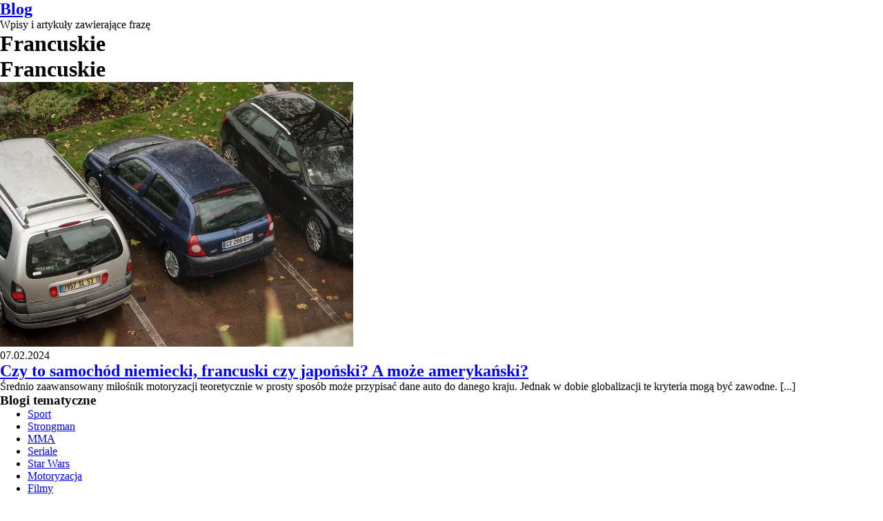

--- FILE ---
content_type: text/html; charset=UTF-8
request_url: https://blog.dubicki.eu/tag,francuskie
body_size: 1696
content:
<!DOCTYPE html>
<html lang="pl-PL">
    <head>
        <title>Francuskie</title>
        <meta charset="utf-8"/>
	<meta name="mylead-verification" content="bccc4168df63d652730e484558a1d3de">
        <meta name="description" content="Wpisy z Francuskie - Czy to samochód niemiecki, francuski czy japoński? A może amerykański?"/>
        <meta name="keywords" content="Francuskie"/>
        
        <meta name="viewport" content="width=device-width, initial-scale=1">
        <style type="text/css">
            * {margin: 0px;}
            .hidden {display: none !important;}
        </style>
        <script>var fbAppId='148532541925943';</script>
                        <link rel="preload" href="https://fonts.googleapis.com/css?family=Lato:n,b,i&display=swap&subset=latin" as="style" onload="this.rel='stylesheet'" />
        <link rel="preload" href="/css/multiblog.css?load=4512" as="style" onload="this.rel='stylesheet'"/>
        <noscript>
            <link rel="stylesheet" href="https://fonts.googleapis.com/css?family=Lato:n,b,i&display=swap&subset=latin"/>
            <link rel="stylesheet" href="/css/multiblog.css"/>
        </noscript>
        <!--link rel="stylesheet" href="https://fonts.googleapis.com/css?family=Roboto:n,b,i|Lato:n,b,i|Open+Sans:n,b,i&subset=latin" /-->
        <link rel="sitemap" type="application/xml" title="Sitemap" href="/sitemaps/blog.xml">
    </head>
    <body>
        <div id="fb-root"></div>
        <div id="blog">
            <div class="top">
                <header class="default-width">
                    <span class="logo"><a href="/" title="Blog Marcina Dubickiego"><h2>Blog</h2></a></span>
                    <span class="info">Wpisy i artykuły zawierające frazę <h1>Francuskie</h1></span>                </header>
            </div>
           <div class="default-width">
    <div class="inline-left">
                    <div class="localTitle">
                <h1>Francuskie</h1>
            </div>
                <div class="list-posts">
                                                <div class="item">
                        <div class="media">
                            <div class="image">
                                <a href="/wpis,samochody-niemieckie-francuskie-japonskie-i-wloskie-a-moze-amerykanskie-,34.html" title="Czy to samochód niemiecki, francuski czy japoński? A może amerykański?"><img src="/images/users/images/0/1/102/9a57cfdffc8c08f9a3de202bbfff21bb_middle.webp" alt="Czy to samochód niemiecki, francuski czy japoński? A może amerykański?"></a>
                            </div>
                        </div>
                        <div class="text">
                            <p class="date">07.02.2024</p>
                            <a href="/wpis,samochody-niemieckie-francuskie-japonskie-i-wloskie-a-moze-amerykanskie-,34.html"><h2>Czy to samochód niemiecki, francuski czy japoński? A może amerykański?</h2></a>
                            <p class="lead">Średnio zaawansowany miłośnik motoryzacji teoretycznie w prosty sposób może przypisać dane auto do danego kraju. Jednak w dobie globalizacji te kryteria mogą być zawodne. [...]</p>
                        </div>
                    </div>
                                                    </div>
    </div>
    <div class="sidebar inline-right">
        <div class="boxes">
            <div class="box">
            <h3>Blogi tematyczne</h3>
            <ul>
                                        <li><a href="/sport/" title="">Sport</a></li>
                                        <li><a href="/strongman/" title="">Strongman</a></li>
                                        <li><a href="/mma/" title="">MMA</a></li>
                                        <li><a href="/seriale/" title="">Seriale</a></li>
                                        <li><a href="/star-wars/" title="">Star Wars</a></li>
                                        <li><a href="/motoryzacja/" title="">Motoryzacja</a></li>
                                        <li><a href="/filmy/" title="">Filmy</a></li>
                                        <li><a href="/sieci/" title="">Sieci</a></li>
                                        <li><a href="/it/" title="">IT</a></li>
                            </ul>
        </div>
    </div>    </div>
</div>
<div class="sticky"></div>
</div>
<!-- #blog -->
<div id="footer">
    <div class="default-width">
        <div class="top">&copy; 2008-2026 Marcin Dubicki</div>
        <div class="bottom">
            <ul>
                <li><a href="/" title="Blog wielotematyczny - Marcin Dubicki">Blog</a></li>
                <li><a href="https://dubicki.eu/polityka-prywatnosci" rel="nofollow" target="_blank">Polityka prywatności i cookies</a></li>
                <!--li><a href="https://dubicki.eu" target="_blank" title="Marcin Dubicki - strona prywatna">Marcin Dubicki</a></li-->
                <li><a href="https://dubicki.eu#kontakt" rel="nofollow" target="_blank" title="Kontakt z autorem">Kontakt</a></li>
            </ul>
        </div>
    </div>
</div>
<script type="text/javascript">
    (function () {
        var stats = document.createElement("script");
        stats.type = "text/javascript";
        stats.src = "/js/blog.js?load=002";
        stats.async = "async";
        var code = document.getElementsByTagName("script")[0];
        code.parentNode.insertBefore(stats, code);
    })();
</script>
</body>
</html>